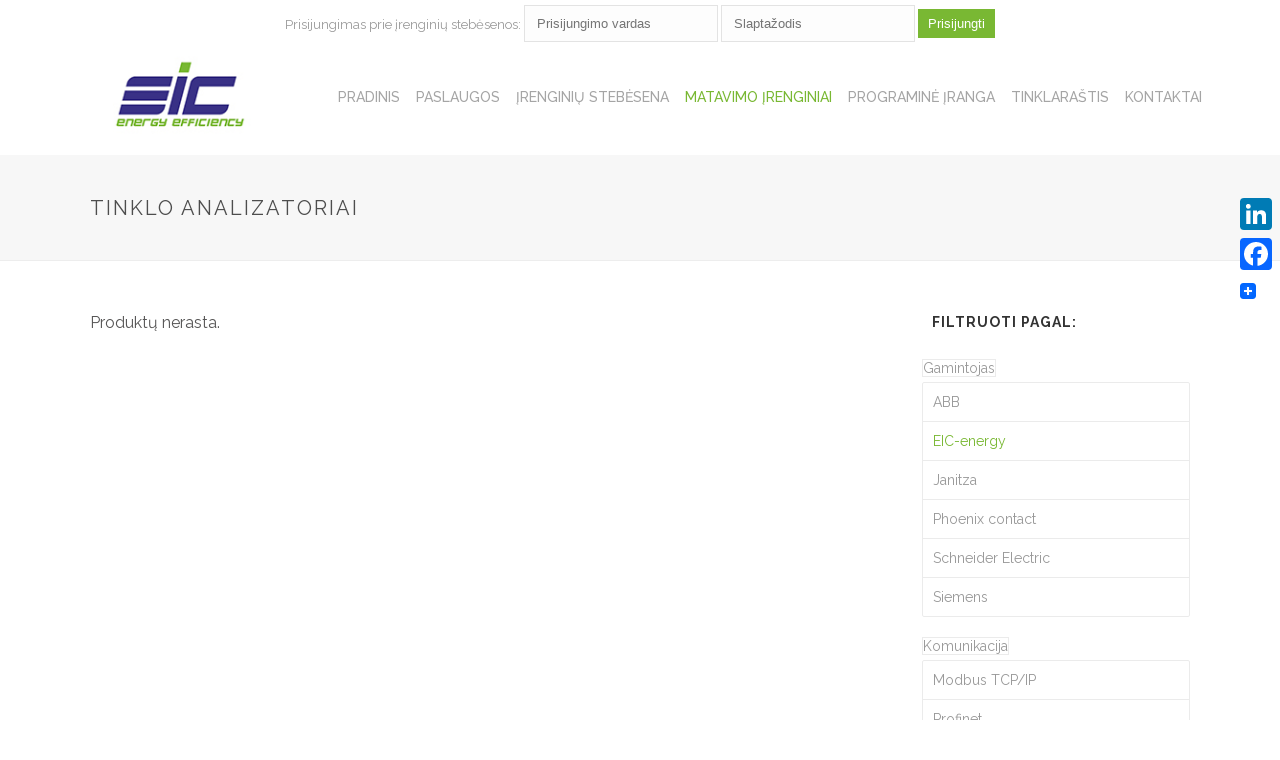

--- FILE ---
content_type: text/html; charset=UTF-8
request_url: https://eic-energy.com/kategorija/pirminiai-matavimo-irenginiai/tinklo-analizatoriai/?filter_gamintojas=eic-energy&query_type_gamintojas=or&filter_matavimo-tikslumas=aktyvioji-energija-0-2s-klase-pagal-iec62053-22,aktyvioji-energija-0-5s-klase-pagal-iec-62053-22&query_type_matavimo-tikslumas=or
body_size: 14706
content:
<!DOCTYPE html>
<html lang="lt-LT" >
<head>
		<script type="text/javascript">
	window.dataLayer = window.dataLayer || [];

	function gtag() {
		dataLayer.push(arguments);
	}

	gtag("consent", "default", {
		ad_personalization: "denied",
		ad_storage: "denied",
		ad_user_data: "denied",
		analytics_storage: "denied",
		functionality_storage: "denied",
		personalization_storage: "denied",
		security_storage: "granted",
		wait_for_update: 500,
	});
	gtag("set", "ads_data_redaction", true);
	</script>
<script type="text/javascript"
		id="Cookiebot"
		src="https://consent.cookiebot.com/uc.js"
		data-implementation="wp"
		data-cbid="068f64bc-58b7-48f3-864f-0c1e31058981"
							async	></script>
<meta charset="UTF-8" /><meta name="viewport" content="width=device-width, initial-scale=1.0, minimum-scale=1.0, maximum-scale=1.0, user-scalable=0" /><meta http-equiv="X-UA-Compatible" content="IE=edge,chrome=1" /><meta name="format-detection" content="telephone=no"><title>Tinklo analizatoriai Archives - EIC Energy Efficiency</title>
<script type="text/javascript">var ajaxurl = "https://eic-energy.com/wp-admin/admin-ajax.php";</script>
		<style id="critical-path-css" type="text/css">
			body,html{width:100%;height:100%;margin:0;padding:0}.page-preloader{top:0;left:0;z-index:999;position:fixed;height:100%;width:100%;text-align:center}.preloader-preview-area{-webkit-animation-delay:-.2s;animation-delay:-.2s;top:50%;-webkit-transform:translateY(100%);-ms-transform:translateY(100%);transform:translateY(100%);margin-top:10px;max-height:calc(50% - 20px);opacity:1;width:100%;text-align:center;position:absolute}.preloader-logo{max-width:90%;top:50%;-webkit-transform:translateY(-100%);-ms-transform:translateY(-100%);transform:translateY(-100%);margin:-10px auto 0 auto;max-height:calc(50% - 20px);opacity:1;position:relative}.ball-pulse>div{width:15px;height:15px;border-radius:100%;margin:2px;-webkit-animation-fill-mode:both;animation-fill-mode:both;display:inline-block;-webkit-animation:ball-pulse .75s infinite cubic-bezier(.2,.68,.18,1.08);animation:ball-pulse .75s infinite cubic-bezier(.2,.68,.18,1.08)}.ball-pulse>div:nth-child(1){-webkit-animation-delay:-.36s;animation-delay:-.36s}.ball-pulse>div:nth-child(2){-webkit-animation-delay:-.24s;animation-delay:-.24s}.ball-pulse>div:nth-child(3){-webkit-animation-delay:-.12s;animation-delay:-.12s}@-webkit-keyframes ball-pulse{0%{-webkit-transform:scale(1);transform:scale(1);opacity:1}45%{-webkit-transform:scale(.1);transform:scale(.1);opacity:.7}80%{-webkit-transform:scale(1);transform:scale(1);opacity:1}}@keyframes ball-pulse{0%{-webkit-transform:scale(1);transform:scale(1);opacity:1}45%{-webkit-transform:scale(.1);transform:scale(.1);opacity:.7}80%{-webkit-transform:scale(1);transform:scale(1);opacity:1}}.ball-clip-rotate-pulse{position:relative;-webkit-transform:translateY(-15px) translateX(-10px);-ms-transform:translateY(-15px) translateX(-10px);transform:translateY(-15px) translateX(-10px);display:inline-block}.ball-clip-rotate-pulse>div{-webkit-animation-fill-mode:both;animation-fill-mode:both;position:absolute;top:0;left:0;border-radius:100%}.ball-clip-rotate-pulse>div:first-child{height:36px;width:36px;top:7px;left:-7px;-webkit-animation:ball-clip-rotate-pulse-scale 1s 0s cubic-bezier(.09,.57,.49,.9) infinite;animation:ball-clip-rotate-pulse-scale 1s 0s cubic-bezier(.09,.57,.49,.9) infinite}.ball-clip-rotate-pulse>div:last-child{position:absolute;width:50px;height:50px;left:-16px;top:-2px;background:0 0;border:2px solid;-webkit-animation:ball-clip-rotate-pulse-rotate 1s 0s cubic-bezier(.09,.57,.49,.9) infinite;animation:ball-clip-rotate-pulse-rotate 1s 0s cubic-bezier(.09,.57,.49,.9) infinite;-webkit-animation-duration:1s;animation-duration:1s}@-webkit-keyframes ball-clip-rotate-pulse-rotate{0%{-webkit-transform:rotate(0) scale(1);transform:rotate(0) scale(1)}50%{-webkit-transform:rotate(180deg) scale(.6);transform:rotate(180deg) scale(.6)}100%{-webkit-transform:rotate(360deg) scale(1);transform:rotate(360deg) scale(1)}}@keyframes ball-clip-rotate-pulse-rotate{0%{-webkit-transform:rotate(0) scale(1);transform:rotate(0) scale(1)}50%{-webkit-transform:rotate(180deg) scale(.6);transform:rotate(180deg) scale(.6)}100%{-webkit-transform:rotate(360deg) scale(1);transform:rotate(360deg) scale(1)}}@-webkit-keyframes ball-clip-rotate-pulse-scale{30%{-webkit-transform:scale(.3);transform:scale(.3)}100%{-webkit-transform:scale(1);transform:scale(1)}}@keyframes ball-clip-rotate-pulse-scale{30%{-webkit-transform:scale(.3);transform:scale(.3)}100%{-webkit-transform:scale(1);transform:scale(1)}}@-webkit-keyframes square-spin{25%{-webkit-transform:perspective(100px) rotateX(180deg) rotateY(0);transform:perspective(100px) rotateX(180deg) rotateY(0)}50%{-webkit-transform:perspective(100px) rotateX(180deg) rotateY(180deg);transform:perspective(100px) rotateX(180deg) rotateY(180deg)}75%{-webkit-transform:perspective(100px) rotateX(0) rotateY(180deg);transform:perspective(100px) rotateX(0) rotateY(180deg)}100%{-webkit-transform:perspective(100px) rotateX(0) rotateY(0);transform:perspective(100px) rotateX(0) rotateY(0)}}@keyframes square-spin{25%{-webkit-transform:perspective(100px) rotateX(180deg) rotateY(0);transform:perspective(100px) rotateX(180deg) rotateY(0)}50%{-webkit-transform:perspective(100px) rotateX(180deg) rotateY(180deg);transform:perspective(100px) rotateX(180deg) rotateY(180deg)}75%{-webkit-transform:perspective(100px) rotateX(0) rotateY(180deg);transform:perspective(100px) rotateX(0) rotateY(180deg)}100%{-webkit-transform:perspective(100px) rotateX(0) rotateY(0);transform:perspective(100px) rotateX(0) rotateY(0)}}.square-spin{display:inline-block}.square-spin>div{-webkit-animation-fill-mode:both;animation-fill-mode:both;width:50px;height:50px;-webkit-animation:square-spin 3s 0s cubic-bezier(.09,.57,.49,.9) infinite;animation:square-spin 3s 0s cubic-bezier(.09,.57,.49,.9) infinite}.cube-transition{position:relative;-webkit-transform:translate(-25px,-25px);-ms-transform:translate(-25px,-25px);transform:translate(-25px,-25px);display:inline-block}.cube-transition>div{-webkit-animation-fill-mode:both;animation-fill-mode:both;width:15px;height:15px;position:absolute;top:-5px;left:-5px;-webkit-animation:cube-transition 1.6s 0s infinite ease-in-out;animation:cube-transition 1.6s 0s infinite ease-in-out}.cube-transition>div:last-child{-webkit-animation-delay:-.8s;animation-delay:-.8s}@-webkit-keyframes cube-transition{25%{-webkit-transform:translateX(50px) scale(.5) rotate(-90deg);transform:translateX(50px) scale(.5) rotate(-90deg)}50%{-webkit-transform:translate(50px,50px) rotate(-180deg);transform:translate(50px,50px) rotate(-180deg)}75%{-webkit-transform:translateY(50px) scale(.5) rotate(-270deg);transform:translateY(50px) scale(.5) rotate(-270deg)}100%{-webkit-transform:rotate(-360deg);transform:rotate(-360deg)}}@keyframes cube-transition{25%{-webkit-transform:translateX(50px) scale(.5) rotate(-90deg);transform:translateX(50px) scale(.5) rotate(-90deg)}50%{-webkit-transform:translate(50px,50px) rotate(-180deg);transform:translate(50px,50px) rotate(-180deg)}75%{-webkit-transform:translateY(50px) scale(.5) rotate(-270deg);transform:translateY(50px) scale(.5) rotate(-270deg)}100%{-webkit-transform:rotate(-360deg);transform:rotate(-360deg)}}.ball-scale>div{border-radius:100%;margin:2px;-webkit-animation-fill-mode:both;animation-fill-mode:both;display:inline-block;height:60px;width:60px;-webkit-animation:ball-scale 1s 0s ease-in-out infinite;animation:ball-scale 1s 0s ease-in-out infinite}@-webkit-keyframes ball-scale{0%{-webkit-transform:scale(0);transform:scale(0)}100%{-webkit-transform:scale(1);transform:scale(1);opacity:0}}@keyframes ball-scale{0%{-webkit-transform:scale(0);transform:scale(0)}100%{-webkit-transform:scale(1);transform:scale(1);opacity:0}}.line-scale>div{-webkit-animation-fill-mode:both;animation-fill-mode:both;display:inline-block;width:5px;height:50px;border-radius:2px;margin:2px}.line-scale>div:nth-child(1){-webkit-animation:line-scale 1s -.5s infinite cubic-bezier(.2,.68,.18,1.08);animation:line-scale 1s -.5s infinite cubic-bezier(.2,.68,.18,1.08)}.line-scale>div:nth-child(2){-webkit-animation:line-scale 1s -.4s infinite cubic-bezier(.2,.68,.18,1.08);animation:line-scale 1s -.4s infinite cubic-bezier(.2,.68,.18,1.08)}.line-scale>div:nth-child(3){-webkit-animation:line-scale 1s -.3s infinite cubic-bezier(.2,.68,.18,1.08);animation:line-scale 1s -.3s infinite cubic-bezier(.2,.68,.18,1.08)}.line-scale>div:nth-child(4){-webkit-animation:line-scale 1s -.2s infinite cubic-bezier(.2,.68,.18,1.08);animation:line-scale 1s -.2s infinite cubic-bezier(.2,.68,.18,1.08)}.line-scale>div:nth-child(5){-webkit-animation:line-scale 1s -.1s infinite cubic-bezier(.2,.68,.18,1.08);animation:line-scale 1s -.1s infinite cubic-bezier(.2,.68,.18,1.08)}@-webkit-keyframes line-scale{0%{-webkit-transform:scaley(1);transform:scaley(1)}50%{-webkit-transform:scaley(.4);transform:scaley(.4)}100%{-webkit-transform:scaley(1);transform:scaley(1)}}@keyframes line-scale{0%{-webkit-transform:scaley(1);transform:scaley(1)}50%{-webkit-transform:scaley(.4);transform:scaley(.4)}100%{-webkit-transform:scaley(1);transform:scaley(1)}}.ball-scale-multiple{position:relative;-webkit-transform:translateY(30px);-ms-transform:translateY(30px);transform:translateY(30px);display:inline-block}.ball-scale-multiple>div{border-radius:100%;-webkit-animation-fill-mode:both;animation-fill-mode:both;margin:2px;position:absolute;left:-30px;top:0;opacity:0;margin:0;width:50px;height:50px;-webkit-animation:ball-scale-multiple 1s 0s linear infinite;animation:ball-scale-multiple 1s 0s linear infinite}.ball-scale-multiple>div:nth-child(2){-webkit-animation-delay:-.2s;animation-delay:-.2s}.ball-scale-multiple>div:nth-child(3){-webkit-animation-delay:-.2s;animation-delay:-.2s}@-webkit-keyframes ball-scale-multiple{0%{-webkit-transform:scale(0);transform:scale(0);opacity:0}5%{opacity:1}100%{-webkit-transform:scale(1);transform:scale(1);opacity:0}}@keyframes ball-scale-multiple{0%{-webkit-transform:scale(0);transform:scale(0);opacity:0}5%{opacity:1}100%{-webkit-transform:scale(1);transform:scale(1);opacity:0}}.ball-pulse-sync{display:inline-block}.ball-pulse-sync>div{width:15px;height:15px;border-radius:100%;margin:2px;-webkit-animation-fill-mode:both;animation-fill-mode:both;display:inline-block}.ball-pulse-sync>div:nth-child(1){-webkit-animation:ball-pulse-sync .6s -.21s infinite ease-in-out;animation:ball-pulse-sync .6s -.21s infinite ease-in-out}.ball-pulse-sync>div:nth-child(2){-webkit-animation:ball-pulse-sync .6s -.14s infinite ease-in-out;animation:ball-pulse-sync .6s -.14s infinite ease-in-out}.ball-pulse-sync>div:nth-child(3){-webkit-animation:ball-pulse-sync .6s -70ms infinite ease-in-out;animation:ball-pulse-sync .6s -70ms infinite ease-in-out}@-webkit-keyframes ball-pulse-sync{33%{-webkit-transform:translateY(10px);transform:translateY(10px)}66%{-webkit-transform:translateY(-10px);transform:translateY(-10px)}100%{-webkit-transform:translateY(0);transform:translateY(0)}}@keyframes ball-pulse-sync{33%{-webkit-transform:translateY(10px);transform:translateY(10px)}66%{-webkit-transform:translateY(-10px);transform:translateY(-10px)}100%{-webkit-transform:translateY(0);transform:translateY(0)}}.transparent-circle{display:inline-block;border-top:.5em solid rgba(255,255,255,.2);border-right:.5em solid rgba(255,255,255,.2);border-bottom:.5em solid rgba(255,255,255,.2);border-left:.5em solid #fff;-webkit-transform:translateZ(0);transform:translateZ(0);-webkit-animation:transparent-circle 1.1s infinite linear;animation:transparent-circle 1.1s infinite linear;width:50px;height:50px;border-radius:50%}.transparent-circle:after{border-radius:50%;width:10em;height:10em}@-webkit-keyframes transparent-circle{0%{-webkit-transform:rotate(0);transform:rotate(0)}100%{-webkit-transform:rotate(360deg);transform:rotate(360deg)}}@keyframes transparent-circle{0%{-webkit-transform:rotate(0);transform:rotate(0)}100%{-webkit-transform:rotate(360deg);transform:rotate(360deg)}}.ball-spin-fade-loader{position:relative;top:-10px;left:-10px;display:inline-block}.ball-spin-fade-loader>div{width:15px;height:15px;border-radius:100%;margin:2px;-webkit-animation-fill-mode:both;animation-fill-mode:both;position:absolute;-webkit-animation:ball-spin-fade-loader 1s infinite linear;animation:ball-spin-fade-loader 1s infinite linear}.ball-spin-fade-loader>div:nth-child(1){top:25px;left:0;animation-delay:-.84s;-webkit-animation-delay:-.84s}.ball-spin-fade-loader>div:nth-child(2){top:17.05px;left:17.05px;animation-delay:-.72s;-webkit-animation-delay:-.72s}.ball-spin-fade-loader>div:nth-child(3){top:0;left:25px;animation-delay:-.6s;-webkit-animation-delay:-.6s}.ball-spin-fade-loader>div:nth-child(4){top:-17.05px;left:17.05px;animation-delay:-.48s;-webkit-animation-delay:-.48s}.ball-spin-fade-loader>div:nth-child(5){top:-25px;left:0;animation-delay:-.36s;-webkit-animation-delay:-.36s}.ball-spin-fade-loader>div:nth-child(6){top:-17.05px;left:-17.05px;animation-delay:-.24s;-webkit-animation-delay:-.24s}.ball-spin-fade-loader>div:nth-child(7){top:0;left:-25px;animation-delay:-.12s;-webkit-animation-delay:-.12s}.ball-spin-fade-loader>div:nth-child(8){top:17.05px;left:-17.05px;animation-delay:0s;-webkit-animation-delay:0s}@-webkit-keyframes ball-spin-fade-loader{50%{opacity:.3;-webkit-transform:scale(.4);transform:scale(.4)}100%{opacity:1;-webkit-transform:scale(1);transform:scale(1)}}@keyframes ball-spin-fade-loader{50%{opacity:.3;-webkit-transform:scale(.4);transform:scale(.4)}100%{opacity:1;-webkit-transform:scale(1);transform:scale(1)}}		</style>

		
<!-- This site is optimized with the Yoast SEO plugin v13.0 - https://yoast.com/wordpress/plugins/seo/ -->
<meta name="robots" content="max-snippet:-1, max-image-preview:large, max-video-preview:-1"/>
<link rel="canonical" href="https://eic-energy.com/kategorija/pirminiai-matavimo-irenginiai/tinklo-analizatoriai/" />
<meta property="og:locale" content="lt_LT" />
<meta property="og:type" content="object" />
<meta property="og:title" content="Tinklo analizatoriai Archives - EIC Energy Efficiency" />
<meta property="og:url" content="https://eic-energy.com/kategorija/pirminiai-matavimo-irenginiai/tinklo-analizatoriai/" />
<meta property="og:site_name" content="EIC Energy Efficiency" />
<meta property="og:image" content="https://eic-energy.com/wp-content/uploads/2016/08/eic-energy-efficiency.jpg" />
<meta property="og:image:secure_url" content="https://eic-energy.com/wp-content/uploads/2016/08/eic-energy-efficiency.jpg" />
<meta property="og:image:width" content="1600" />
<meta property="og:image:height" content="800" />
<meta name="twitter:card" content="summary_large_image" />
<meta name="twitter:title" content="Tinklo analizatoriai Archives - EIC Energy Efficiency" />
<meta name="twitter:image" content="http://eic-energy.com/wp-content/uploads/2016/08/eic-energy-efficiency.jpg" />
<script type='application/ld+json' class='yoast-schema-graph yoast-schema-graph--main'>{"@context":"https://schema.org","@graph":[{"@type":"WebSite","@id":"https://eic-energy.com/#website","url":"https://eic-energy.com/","name":"EIC Energy Efficiency","description":"\u0160varus ir efektyvus energijos vartojimo b\u016bdas.","potentialAction":{"@type":"SearchAction","target":"https://eic-energy.com/?s={search_term_string}","query-input":"required name=search_term_string"}},{"@type":"CollectionPage","@id":"https://eic-energy.com/kategorija/pirminiai-matavimo-irenginiai/tinklo-analizatoriai/#webpage","url":"https://eic-energy.com/kategorija/pirminiai-matavimo-irenginiai/tinklo-analizatoriai/","inLanguage":"lt-LT","name":"Tinklo analizatoriai Archives - EIC Energy Efficiency","isPartOf":{"@id":"https://eic-energy.com/#website"},"breadcrumb":{"@id":"https://eic-energy.com/kategorija/pirminiai-matavimo-irenginiai/tinklo-analizatoriai/#breadcrumb"}},{"@type":"BreadcrumbList","@id":"https://eic-energy.com/kategorija/pirminiai-matavimo-irenginiai/tinklo-analizatoriai/#breadcrumb","itemListElement":[{"@type":"ListItem","position":1,"item":{"@type":"WebPage","@id":"https://eic-energy.com/","url":"https://eic-energy.com/","name":"Home"}},{"@type":"ListItem","position":2,"item":{"@type":"WebPage","@id":"https://eic-energy.com/kategorija/pirminiai-matavimo-irenginiai/","url":"https://eic-energy.com/kategorija/pirminiai-matavimo-irenginiai/","name":"Pirminiai matavimo \u012frenginiai"}},{"@type":"ListItem","position":3,"item":{"@type":"WebPage","@id":"https://eic-energy.com/kategorija/pirminiai-matavimo-irenginiai/tinklo-analizatoriai/","url":"https://eic-energy.com/kategorija/pirminiai-matavimo-irenginiai/tinklo-analizatoriai/","name":"Tinklo analizatoriai"}}]}]}</script>
<!-- / Yoast SEO plugin. -->

<link rel='dns-prefetch' href='//s.w.org' />
<link rel="alternate" type="application/rss+xml" title="EIC Energy Efficiency &raquo; Įrašų RSS srautas" href="https://eic-energy.com/feed/" />
<link rel="alternate" type="application/rss+xml" title="EIC Energy Efficiency &raquo; Komentarų RSS srautas" href="https://eic-energy.com/comments/feed/" />

<link rel="shortcut icon" href="https://eic-energy.com//wp-content/uploads/2016/08/eic-energy-favicon.png"  />
<link rel="alternate" type="application/rss+xml" title="EIC Energy Efficiency &raquo; Tinklo analizatoriai Kategorija srautas" href="https://eic-energy.com/kategorija/pirminiai-matavimo-irenginiai/tinklo-analizatoriai/feed/" />
<script type="text/javascript">window.abb = {};php = {};window.PHP = {};PHP.ajax = "https://eic-energy.com/wp-admin/admin-ajax.php";PHP.wp_p_id = "";var mk_header_parallax, mk_banner_parallax, mk_page_parallax, mk_footer_parallax, mk_body_parallax;var mk_images_dir = "https://eic-energy.com/wp-content/themes/jupiter/assets/images",mk_theme_js_path = "https://eic-energy.com/wp-content/themes/jupiter/assets/js",mk_theme_dir = "https://eic-energy.com/wp-content/themes/jupiter",mk_captcha_placeholder = "Enter Captcha",mk_captcha_invalid_txt = "Invalid. Try again.",mk_captcha_correct_txt = "Captcha correct.",mk_responsive_nav_width = 1140,mk_vertical_header_back = "Back",mk_vertical_header_anim = "1",mk_check_rtl = true,mk_grid_width = 1140,mk_ajax_search_option = "disable",mk_preloader_bg_color = "#4eb7a7",mk_accent_color = "#79b833",mk_go_to_top =  "true",mk_smooth_scroll =  "false",mk_preloader_bar_color = "#79b833",mk_preloader_logo = "";mk_typekit_id   = "",mk_google_fonts = ["Raleway:100italic,200italic,300italic,400italic,500italic,600italic,700italic,800italic,900italic,100,200,300,400,500,600,700,800,900","Raleway:100italic,200italic,300italic,400italic,500italic,600italic,700italic,800italic,900italic,100,200,300,400,500,600,700,800,900"],mk_global_lazyload = true;</script><link rel='stylesheet' id='wc-block-style-css'  href='https://eic-energy.com/wp-content/plugins/woocommerce/packages/woocommerce-blocks/build/style.css' type='text/css' media='all' />
<link rel='stylesheet' id='woocommerce-layout-css'  href='https://eic-energy.com/wp-content/plugins/woocommerce/assets/css/woocommerce-layout.css' type='text/css' media='all' />
<style id='woocommerce-layout-inline-css' type='text/css'>

	.infinite-scroll .woocommerce-pagination {
		display: none;
	}
</style>
<link rel='stylesheet' id='woocommerce-smallscreen-css'  href='https://eic-energy.com/wp-content/plugins/woocommerce/assets/css/woocommerce-smallscreen.css' type='text/css' media='only screen and (max-width: 768px)' />
<link rel='stylesheet' id='woocommerce-general-css'  href='https://eic-energy.com/wp-content/plugins/woocommerce/assets/css/woocommerce.css' type='text/css' media='all' />
<style id='woocommerce-inline-inline-css' type='text/css'>
.woocommerce form .form-row .required { visibility: visible; }
</style>
<link rel='stylesheet' id='yith-wcan-frontend-css'  href='https://eic-energy.com/wp-content/plugins/yith_woocommerce_ajax_product_filter/assets/css/frontend.css' type='text/css' media='all' />
<link rel='stylesheet' id='theme-styles-css'  href='https://eic-energy.com/wp-content/themes/jupiter/assets/stylesheet/min/full-styles.6.4.1.css' type='text/css' media='all' />
<style id='theme-styles-inline-css' type='text/css'>
body { background-color:#fff; } .hb-custom-header #mk-page-introduce, .mk-header { background-color:#f7f7f7;background-size:cover;-webkit-background-size:cover;-moz-background-size:cover; } .hb-custom-header > div, .mk-header-bg { background-color:#fff; } .mk-classic-nav-bg { background-color:#ffffff; } .master-holder-bg { background-color:#fff; } #mk-footer { background-color:#333333; } #mk-boxed-layout { -webkit-box-shadow:0 0 0px rgba(0, 0, 0, 0); -moz-box-shadow:0 0 0px rgba(0, 0, 0, 0); box-shadow:0 0 0px rgba(0, 0, 0, 0); } .mk-news-tab .mk-tabs-tabs .is-active a, .mk-fancy-title.pattern-style span, .mk-fancy-title.pattern-style.color-gradient span:after, .page-bg-color { background-color:#fff; } .page-title { font-size:20px; color:#4d4d4d; text-transform:uppercase; font-weight:400; letter-spacing:2px; } .page-subtitle { font-size:14px; line-height:100%; color:#a3a3a3; font-size:14px; text-transform:none; } .mk-header { border-bottom:1px solid #ededed; } .mk-header.sticky-style-fixed.a-sticky .mk-header-holder{ border-bottom:1px solid #eeeeee; } .header-style-1 .mk-header-padding-wrapper, .header-style-2 .mk-header-padding-wrapper, .header-style-3 .mk-header-padding-wrapper { padding-top:156px; } .mk-process-steps[max-width~="950px"] ul::before { display:none !important; } .mk-process-steps[max-width~="950px"] li { margin-bottom:30px !important; width:100% !important; text-align:center; } .mk-event-countdown-ul[max-width~="750px"] li { width:90%; display:block; margin:0 auto 15px; } .compose-mode .vc_element-name .vc_btn-content { height:auto !important; } body { font-family:MS Sans Serif, Geneva, sans-serif } body, .mk-button { font-family:Raleway } h1, h2, h3, h4, h5, h6, #mk-page-introduce, .main-navigation-ul, .mk-vm-menuwrapper, .mk-pricing-table .mk-offer-title, .mk-pricing-table .mk-pricing-plan, .mk-pricing-table .mk-pricing-price { font-family:Raleway } @font-face { font-family:'star'; src:url('https://eic-energy.com/wp-content/themes/jupiter/assets/stylesheet/fonts/star/font.eot'); src:url('https://eic-energy.com/wp-content/themes/jupiter/assets/stylesheet/fonts/star/font.eot?#iefix') format('embedded-opentype'), url('https://eic-energy.com/wp-content/themes/jupiter/assets/stylesheet/fonts/star/font.woff') format('woff'), url('https://eic-energy.com/wp-content/themes/jupiter/assets/stylesheet/fonts/star/font.ttf') format('truetype'), url('https://eic-energy.com/wp-content/themes/jupiter/assets/stylesheet/fonts/star/font.svg#star') format('svg'); font-weight:normal; font-style:normal; } @font-face { font-family:'WooCommerce'; src:url('https://eic-energy.com/wp-content/themes/jupiter/assets/stylesheet/fonts/woocommerce/font.eot'); src:url('https://eic-energy.com/wp-content/themes/jupiter/assets/stylesheet/fonts/woocommerce/font.eot?#iefix') format('embedded-opentype'), url('https://eic-energy.com/wp-content/themes/jupiter/assets/stylesheet/fonts/woocommerce/font.woff') format('woff'), url('https://eic-energy.com/wp-content/themes/jupiter/assets/stylesheet/fonts/woocommerce/font.ttf') format('truetype'), url('https://eic-energy.com/wp-content/themes/jupiter/assets/stylesheet/fonts/woocommerce/font.svg#WooCommerce') format('svg'); font-weight:normal; font-style:normal; } .mk-font-icons .font-icon.mk-size-xx-large.circle-enabled{width:198px!important; height:198px!important; font-size:68px!important; line-height:198px!important;} .darkenboxiconbox .mk-font-icons .font-icon.mk-size-xx-large{font-size:90px!important;} .custommilestone{margin-top:-50px;} .ceomessage{ font-size:22px!important; line-height:39px!important; background:none!important; font-style:italic;} .mk-button-container{margin-bottom:29px!important;} .mk-button--dimension-outline { border-color:#79b833; color:#494949!important; } .mrightButton.mk-button-container{margin-right:14px!important;} input[type="submit"] { background-color:#79b833; border:none; color:white; padding:7px 10px; text-align:center; margin-bottom:5px; } .mk-header-tagline{ margin:0 auto; text-align:center; display:block; } .color-white p{ color:#fff; } a.read-more { font-weight:600; color:#79b833 !important; } #text-block-30 ul { color:white; } .main-navigation-ul > li.menu-item > a.menu-item-link { padding-right:8px !important; padding-left:8px !important; } blockquote { padding:15px 15px 15px 30px; } .mk-blog-meta > h3 { font-size:22px !important; } .mk-blog-thumbnail-item.content-align-right .item-wrapper { padding:30px 10px 30px !important; } .mk-blog-thumbnail-item { background-color:#f8f8f8!important; } .mk-teader-button .mk-button-container { margin:0!important; } .mk-blog-thumbnail-item .item-wrapper h3 { margin:0!important; } #respond { margin-top:0; } .mk-single-content { margin:10px 0 10px; } .single-post #mk-page-introduce { display:none; } #theme-page select { font-family:Raleway, MS Sans Serif, Geneva, sans-serif !important; } .mk-product.style-default .meta { padding:5px 0 15px; border-top:0; border-bottom:1px solid #e3e3e3; margin:0; font-size:12px; line-height:16px; } .mk-woo-tabs { margin:0; } li.description_tab { margin-left:0; } .mk-woo-tabs .mk-tabs-tabs li a { padding:0 0 0 10px; } .product img.doc { border:1px solid #e1e1e1!important; } .woocommerce div.product p.cart { margin:0 auto!important; display:inline-block; } .mk-product.style-default .description { margin-bottom:0; } .single_add_to_cart_button { padding:15px!important; } .woocommerce .product-category h4, .woocommerce-page .product-category h4 { height:50px; } .shop-category .sidebar-wrapper { padding:0 0 10px 10px; } .mk-product-loop.compact-layout .products .product-title, .related.compact-layout .products .product-title, .upsells.compact-layout .products .product-title { padding:10px 5px 0px 5px!important; text-align:center; } .woocommerce .widget_layered_nav ul li.chosen a, .woocommerce-page .widget_layered_nav ul li.chosen a { color:#79b833 !important; border:none; background:none; } .tax-product_cat .page-title, .page-title { margin:25px 20px 25px; } .tax-product_cat #mk-breadcrumbs, div#mk-breadcrumbs { display:none; } .mk-product-loop.compact-layout .products .item .mk-product-holder { min-height:280px; } .mk-product-loop.compact-layout .yit-wcan-container .products article.item { min-height:280px !important; } form.woocommerce-ordering { display:none; } .woocommerce ul.products li.product-category a { border:1px solid #e3e3e3; } .woocommerce ul.products li.product-category .woocommerce-loop-category__title { font-size:14px!important; } .mk-customizer ul.products li.product .woocommerce-loop-product__title { min-height:45px; padding:0 3px 6px 3px; line-height:1.2em; } .woocommerce ul.products li.product-category .woocommerce-loop-category__title mark.count{ background-color:initial; color:#79b833; } .woocommerce-tabs ul.tabs.wc-tabs { display:none; } .theme-page-wrapper .shop-category #mk-sidebar.mk-builtin { width:100%!important; } .mk-shop-item-detail { min-height:50px; } #mk-sidebar .widgettitle { padding-left:10px; padding-bottom:5px!important; } .sidebar-wrapper .widget { margin:0 0 15px 0; } .widget.widget_attributesfilterforporductpage { margin-bottom:1px; margin-top:0px; } ul.att-list { border:1px solid #ebebeb; list-style:none; margin-left:0; } li.att-item { border-bottom:1px solid #ebebeb; margin:0; } li.att-item:last-child{ border-bottom:none!important; } .att-item a { padding:5px 10px; display:inline-block; } .widget.woocommerce.widget_layered_nav ul { list-style:none; border:1px solid #ebebeb; border-radius:2px; } .widget_layered_nav ul li { margin:0; border-bottom:1px solid #ebebeb; padding:5px 10px !important; } .widget_layered_nav ul li:last-child { border-bottom:none!important; } .woocommerce .widget_layered_nav_filters ul li a::before { color:#79b833; } #theme-page select, .woocommerce select { border-radius:2px !important; width:100%; min-width:0px; padding:12px 10px 12px 10px; font-size:14px; font-family:"Open sans"; font-weight:normal; color:#999999; } #mk-sidebar .widget:nth-child(n+3) { margin-bottom:1px; } .yit-wcan-select-open { margin-bottom:0; margin-top:0; border:1px solid #ebebeb; } img.alignleft { margin-right:1em; margin-bottom:1em; } .vc_tta-panels > .vc_active { border:1px solid #e5e5e5; } .vc_tta.vc_tta-o-no-fill.vc_tta-tabs-position-top .vc_tta-panel-body{ padding-left:10px !important; padding-right:10px !important; } .master-holder .widget_nav_menu .menu-item.current_page_item { background-color:#f3f3f3; } .menu .menu-item.current_page_item a { background-color:transparent !important; } .sidebar_email{ margin:0 auto; width:90%; } #nav_menu-3{ padding:0; } @media screen and (min-width:900px) and (max-width:1300px){ .sidebar_email{ width:100%; text-align:center; } .project-title{ margin:0; } .project-title h4{ font-size:18px !important; margin:0; } .project_sep{ margin:0 auto !important; padding:10px 0px; } .project_excerpt p{ font-size:14px !important; margin:0; line-height:1; } } @media screen and (min-width:768px) and (max-width:900px){ .sidebar_email{ width:100%; text-align:center; font-size:12px; } .project-title{ margin:0; } .project-title h4{ font-size:14px !important; } .project_sep{ display:none; } .project_excerpt p{ font-size:10px !important; margin:0; line-height:1; } } @media (max-width:768px){ .hide_sm{ display:none; } .sidebar_email{ width:auto; text-align:center; } .sm_login .sm_row label { width:150px; display:inline-block; } .sm_login .sm_row:last-child{ margin-bottom:50px; } .sm_login .sm_row input[type="submit"]{ width:50%; } } @media (max-width:1024px){ li.vc_tta-tab a { padding:5px 10px !important; } } @media (min-width:768px){ .min_height_contacts { min-height:60px; } .min_height_title{ min-height:45px; } .min_height_text{ min-height:145px; } }
</style>
<link rel='stylesheet' id='mkhb-render-css'  href='https://eic-energy.com/wp-content/themes/jupiter/header-builder/includes/assets/css/mkhb-render.css' type='text/css' media='all' />
<link rel='stylesheet' id='mkhb-row-css'  href='https://eic-energy.com/wp-content/themes/jupiter/header-builder/includes/assets/css/mkhb-row.css' type='text/css' media='all' />
<link rel='stylesheet' id='mkhb-column-css'  href='https://eic-energy.com/wp-content/themes/jupiter/header-builder/includes/assets/css/mkhb-column.css' type='text/css' media='all' />
<link rel='stylesheet' id='mk-woocommerce-common-css'  href='https://eic-energy.com/wp-content/themes/jupiter/assets/stylesheet/plugins/min/woocommerce-common.6.4.1.css' type='text/css' media='all' />
<link rel='stylesheet' id='mk-cz-woocommerce-css'  href='https://eic-energy.com/wp-content/themes/jupiter/framework/admin/customizer/woocommerce/assets/css/woocommerce.6.4.1.css' type='text/css' media='all' />
<!--[if lt IE 9]>
<link rel='stylesheet' id='vc_lte_ie9-css'  href='https://eic-energy.com/wp-content/plugins/js_composer_theme/assets/css/vc_lte_ie9.min.css' type='text/css' media='screen' />
<![endif]-->
<link rel='stylesheet' id='theme-options-css'  href='https://eic-energy.com/wp-content/uploads/mk_assets/theme-options-production-1740058840.css' type='text/css' media='all' />
<link rel='stylesheet' id='jupiter-donut-shortcodes-css'  href='https://eic-energy.com/wp-content/plugins/jupiter-donut/assets/css/shortcodes-styles.min.css' type='text/css' media='all' />
<link rel='stylesheet' id='addtoany-css'  href='https://eic-energy.com/wp-content/plugins/add-to-any/addtoany.min.css' type='text/css' media='all' />
<style id='addtoany-inline-css' type='text/css'>
@media screen and (max-width:768px){
.a2a_floating_style.a2a_vertical_style{display:none;}
}
span.a2a_svg.a2a_s__default.a2a_s_a2a {
    background-color: rgba(121, 184, 51, 0.7) !important;
}
.a2a_floating_style {
border-radius:0!important;
border-bottom-left-radius: 6px!important;
border-top-left-radius: 6px!important;
}
</style>
<link rel='stylesheet' id='mk-style-css'  href='https://eic-energy.com/wp-content/themes/jupiter-child/style.css' type='text/css' media='all' />
<script type='text/javascript' src='https://eic-energy.com/wp-content/themes/jupiter/assets/js/plugins/wp-enqueue/webfontloader.js'></script>
<script type='text/javascript'>
WebFontConfig = {
	timeout: 2000
}

if ( mk_typekit_id.length > 0 ) {
	WebFontConfig.typekit = {
		id: mk_typekit_id
	}
}

if ( mk_google_fonts.length > 0 ) {
	WebFontConfig.google = {
		families:  mk_google_fonts
	}
}

if ( (mk_google_fonts.length > 0 || mk_typekit_id.length > 0) && navigator.userAgent.indexOf("Speed Insights") == -1) {
	WebFont.load( WebFontConfig );
}
		
</script>
<script type='text/javascript' src='https://eic-energy.com/wp-includes/js/jquery/jquery.js'></script>
<script type='text/javascript' src='https://eic-energy.com/wp-includes/js/jquery/jquery-migrate.min.js'></script>
<script type='text/javascript' src='https://eic-energy.com/wp-content/plugins/add-to-any/addtoany.min.js'></script>
<script type='text/javascript' src='https://eic-energy.com/wp-content/plugins/woocommerce/assets/js/jquery-blockui/jquery.blockUI.min.js'></script>
<script type='text/javascript'>
/* <![CDATA[ */
var wc_add_to_cart_params = {"ajax_url":"\/wp-admin\/admin-ajax.php","wc_ajax_url":"\/?wc-ajax=%%endpoint%%","i18n_view_cart":"Per\u017ei\u016br\u0117ti krep\u0161el\u012f","cart_url":"https:\/\/eic-energy.com","is_cart":"","cart_redirect_after_add":"no"};
/* ]]> */
</script>
<script type='text/javascript' src='https://eic-energy.com/wp-content/plugins/woocommerce/assets/js/frontend/add-to-cart.min.js'></script>
<script type='text/javascript' src='https://eic-energy.com/wp-content/plugins/js_composer_theme/assets/js/vendors/woocommerce-add-to-cart.js'></script>
<link rel='https://api.w.org/' href='https://eic-energy.com/wp-json/' />
<link rel="EditURI" type="application/rsd+xml" title="RSD" href="https://eic-energy.com/xmlrpc.php?rsd" />
<link rel="wlwmanifest" type="application/wlwmanifest+xml" href="https://eic-energy.com/wp-includes/wlwmanifest.xml" /> 
<meta name="generator" content="WordPress 5.3.20" />
<meta name="generator" content="WooCommerce 3.9.5" />

<script data-cfasync="false">
window.a2a_config=window.a2a_config||{};a2a_config.callbacks=[];a2a_config.overlays=[];a2a_config.templates={};a2a_localize = {
	Share: "Dalintis",
	Save: "Įrašyti",
	Subscribe: "Prenumeruoti",
	Email: "Email",
	Bookmark: "Žymė",
	ShowAll: "Rodyti visus",
	ShowLess: "Rodyti mažiau",
	FindServices: "Rasti paslaugą(-as)",
	FindAnyServiceToAddTo: "Kaipmat surasti bet kurią paslaugą pridėjimui į",
	PoweredBy: "Varomas",
	ShareViaEmail: "Share via email",
	SubscribeViaEmail: "Subscribe via email",
	BookmarkInYourBrowser: "Žymės Jūsų naršyklėje",
	BookmarkInstructions: "Press Ctrl+D or \u2318+D to bookmark this page",
	AddToYourFavorites: "Pridėti prie mėgstamų",
	SendFromWebOrProgram: "Send from any email address or email program",
	EmailProgram: "Email program",
	More: "More&#8230;",
	ThanksForSharing: "Thanks for sharing!",
	ThanksForFollowing: "Thanks for following!"
};

a2a_config.onclick=1;
(function(d,s,a,b){a=d.createElement(s);b=d.getElementsByTagName(s)[0];a.async=1;a.src="https://static.addtoany.com/menu/page.js";b.parentNode.insertBefore(a,b);})(document,"script");
</script>

		<script async src="https://www.googletagmanager.com/gtag/js?id=UA-97832469-1"></script>
		<script>
			window.dataLayer = window.dataLayer || [];
			function gtag(){dataLayer.push(arguments);}
			gtag('js', new Date());
			gtag('config', 'UA-97832469-1');
		</script>

	<meta itemprop="author" content="" /><meta itemprop="datePublished" content="" /><meta itemprop="dateModified" content="" /><meta itemprop="publisher" content="EIC Energy Efficiency" /><meta name="referrer" content="always"/><script id="Cookiebot" src="https://consent.cookiebot.com/uc.js" data-cbid="068f64bc-58b7-48f3-864f-0c1e31058981" data-blockingmode="auto" type="text/javascript"></script>
<script> var isTest = false; </script>	<noscript><style>.woocommerce-product-gallery{ opacity: 1 !important; }</style></noscript>
	<meta name="generator" content="Powered by WPBakery Page Builder - drag and drop page builder for WordPress."/>
<link rel="icon" href="https://eic-energy.com/wp-content/uploads/2016/08/eic-energy-favicon-32x32.png" sizes="32x32" />
<link rel="icon" href="https://eic-energy.com/wp-content/uploads/2016/08/eic-energy-favicon-192x192.png" sizes="192x192" />
<link rel="apple-touch-icon-precomposed" href="https://eic-energy.com/wp-content/uploads/2016/08/eic-energy-favicon-180x180.png" />
<meta name="msapplication-TileImage" content="https://eic-energy.com/wp-content/uploads/2016/08/eic-energy-favicon-270x270.png" />
		<style type="text/css" id="wp-custom-css">
			.sticky-style-fixed.header-style-1.a-sticky .mk-header-holder {
	top: 0px !important;
}
.mk-header.sticky-style-fixed .header-logo.logo-has-sticky img {
    transition: none;
}		</style>
		<meta name="generator" content="Jupiter Child Theme " /><noscript><style> .wpb_animate_when_almost_visible { opacity: 1; }</style></noscript>	</head>

<body class="archive tax-product_cat term-tinklo-analizatoriai term-16 theme-jupiter woocommerce woocommerce-page woocommerce-no-js yith-wcan-pro mk-customizer columns-4 mk-sh-pl-hover-style-none wpb-js-composer js-comp-ver-6.0.5 vc_responsive" itemscope="itemscope" itemtype="https://schema.org/WebPage"  data-adminbar="">

	
	
	<!-- Target for scroll anchors to achieve native browser bahaviour + possible enhancements like smooth scrolling -->
	<div id="top-of-page"></div>

		<div id="mk-boxed-layout">

			<div id="mk-theme-container" >

				 
    <header data-height='120'
                data-sticky-height='120'
                data-responsive-height='100'
                data-transparent-skin=''
                data-header-style='1'
                data-sticky-style='fixed'
                data-sticky-offset='header' id="mk-header-1" class="mk-header header-style-1 header-align-left  toolbar-true menu-hover-2 sticky-style-fixed mk-background-stretch boxed-header " role="banner" itemscope="itemscope" itemtype="https://schema.org/WPHeader" >
                    <div class="mk-header-holder">
                
<div class="mk-header-toolbar">

			<div class="mk-grid header-grid">
	
		<div class="mk-header-toolbar-holder">

		<span class="mk-header-tagline">Prisijungimas prie įrenginių stebėsenos: <form target="_blank" id="user-login-form" style="text-align:center; display:inline-block; margin-top:5px;" method="post" action="https://eic-energy.cloudindustries.eu/FrontEnd/default/login"> <div class="element-email" style="width:auto; display:inline-block;"><input type="text" value="" placeholder="Prisijungimo vardas" name="LoginForm[username]"></div> <div class="element-password" style="width:auto; display:inline-block;"><input type="password" value="" placeholder="Slaptažodis" name="LoginForm[password]"></div> <div class="element-submit" style="width:auto; display:inline-block;"><input type="submit" value="Prisijungti"></div></form></span>
		</div>

			</div>
	
</div>
                <div class="mk-header-inner add-header-height">

                    <div class="mk-header-bg "></div>

                                            <div class="mk-toolbar-resposnive-icon"><svg  class="mk-svg-icon" data-name="mk-icon-chevron-down" data-cacheid="icon-697905199ac19" xmlns="http://www.w3.org/2000/svg" viewBox="0 0 1792 1792"><path d="M1683 808l-742 741q-19 19-45 19t-45-19l-742-741q-19-19-19-45.5t19-45.5l166-165q19-19 45-19t45 19l531 531 531-531q19-19 45-19t45 19l166 165q19 19 19 45.5t-19 45.5z"/></svg></div>
                    
                                                <div class="mk-grid header-grid">
                    
                            <div class="mk-header-nav-container one-row-style menu-hover-style-2" role="navigation" itemscope="itemscope" itemtype="https://schema.org/SiteNavigationElement" >
                                <nav class="mk-main-navigation js-main-nav"><ul id="menu-main-menu" class="main-navigation-ul"><li id="menu-item-279" class="menu-item menu-item-type-post_type menu-item-object-page menu-item-home no-mega-menu"><a class="menu-item-link js-smooth-scroll"  href="https://eic-energy.com/">Pradinis</a></li>
<li id="menu-item-332" class="menu-item menu-item-type-custom menu-item-object-custom menu-item-has-children no-mega-menu"><a class="menu-item-link js-smooth-scroll"  href="https://eic-energy.com/imoniu-energijos-vartojimo-strategija/">Paslaugos</a>
<ul style="" class="sub-menu ">
	<li id="menu-item-981" class="menu-item menu-item-type-post_type menu-item-object-page"><a class="menu-item-link js-smooth-scroll"  href="https://eic-energy.com/imoniu-energijos-vartojimo-strategija/">Įmonių energijos vartojimo strategija</a></li>
	<li id="menu-item-333" class="menu-item menu-item-type-post_type menu-item-object-page"><a class="menu-item-link js-smooth-scroll"  href="https://eic-energy.com/energijos-vartojimo-auditas/">Energijos vartojimo auditas</a></li>
	<li id="menu-item-334" class="menu-item menu-item-type-post_type menu-item-object-page"><a class="menu-item-link js-smooth-scroll"  href="https://eic-energy.com/imones-energijos-vartojimo-informacine-sistema/">Įmonės energijos vartojimo informacinė sistema</a></li>
</ul>
</li>
<li id="menu-item-443" class="menu-item menu-item-type-post_type menu-item-object-page no-mega-menu"><a class="menu-item-link js-smooth-scroll"  href="https://eic-energy.com/irenginiu-stebesena/">Įrenginių stebėsena</a></li>
<li id="menu-item-780" class="menu-item menu-item-type-taxonomy menu-item-object-product_cat current-product_cat-ancestor current-menu-ancestor current-menu-parent current-product_cat-parent menu-item-has-children no-mega-menu"><a class="menu-item-link js-smooth-scroll"  href="https://eic-energy.com/kategorija/pirminiai-matavimo-irenginiai/">Matavimo įrenginiai</a>
<ul style="" class="sub-menu ">
	<li id="menu-item-814" class="menu-item menu-item-type-taxonomy menu-item-object-product_cat current-menu-item"><a class="menu-item-link js-smooth-scroll"  href="https://eic-energy.com/kategorija/pirminiai-matavimo-irenginiai/tinklo-analizatoriai/">Tinklo analizatoriai</a></li>
	<li id="menu-item-812" class="menu-item menu-item-type-taxonomy menu-item-object-product_cat"><a class="menu-item-link js-smooth-scroll"  href="https://eic-energy.com/kategorija/pirminiai-matavimo-irenginiai/elektros-energijos-skaitikliai/">Elektros energijos skaitikliai</a></li>
	<li id="menu-item-813" class="menu-item menu-item-type-taxonomy menu-item-object-product_cat"><a class="menu-item-link js-smooth-scroll"  href="https://eic-energy.com/kategorija/pirminiai-matavimo-irenginiai/skysciu-srauto-matuokliai/">Skysčių srauto matuokliai</a></li>
	<li id="menu-item-1529" class="menu-item menu-item-type-taxonomy menu-item-object-product_cat"><a class="menu-item-link js-smooth-scroll"  href="https://eic-energy.com/kategorija/pirminiai-matavimo-irenginiai/integruoti-matavimo-irenginiai/">Integruoti matavimo įrenginiai</a></li>
	<li id="menu-item-811" class="menu-item menu-item-type-taxonomy menu-item-object-product_cat"><a class="menu-item-link js-smooth-scroll"  href="https://eic-energy.com/kategorija/pirminiai-matavimo-irenginiai/duju-srauto-matuokliai/">Dujų srauto matuokliai</a></li>
</ul>
</li>
<li id="menu-item-781" class="menu-item menu-item-type-taxonomy menu-item-object-product_cat no-mega-menu"><a class="menu-item-link js-smooth-scroll"  href="https://eic-energy.com/kategorija/programine-iranga/">Programinė įranga</a></li>
<li id="menu-item-162" class="menu-item menu-item-type-post_type menu-item-object-page no-mega-menu"><a class="menu-item-link js-smooth-scroll"  href="https://eic-energy.com/tinklarastis/">Tinklaraštis</a></li>
<li id="menu-item-281" class="menu-item menu-item-type-post_type menu-item-object-page no-mega-menu"><a class="menu-item-link js-smooth-scroll"  href="https://eic-energy.com/kontaktai/">Kontaktai</a></li>
</ul></nav>                            </div>
                            
<div class="mk-nav-responsive-link">
    <div class="mk-css-icon-menu">
        <div class="mk-css-icon-menu-line-1"></div>
        <div class="mk-css-icon-menu-line-2"></div>
        <div class="mk-css-icon-menu-line-3"></div>
    </div>
</div>	<div class=" header-logo fit-logo-img add-header-height logo-is-responsive logo-has-sticky">
		<a href="https://eic-energy.com/" title="EIC Energy Efficiency">

			<img class="mk-desktop-logo dark-logo "
				title="Švarus ir efektyvus energijos vartojimo būdas."
				alt="Švarus ir efektyvus energijos vartojimo būdas."
				src="https://eic-energy.com//wp-content/uploads/2016/08/eic-energy-logo.jpg" />

							<img class="mk-desktop-logo light-logo "
					title="Švarus ir efektyvus energijos vartojimo būdas."
					alt="Švarus ir efektyvus energijos vartojimo būdas."
					src="https://eic-energy.com//wp-content/uploads/2016/08/eic-energy-logo.jpg" />
			
							<img class="mk-resposnive-logo "
					title="Švarus ir efektyvus energijos vartojimo būdas."
					alt="Švarus ir efektyvus energijos vartojimo būdas."
					src="https://eic-energy.com//wp-content/uploads/2016/08/eic-energy-logo_188x50.jpg" />
			
							<img class="mk-sticky-logo "
					title="Švarus ir efektyvus energijos vartojimo būdas."
					alt="Švarus ir efektyvus energijos vartojimo būdas."
					src="https://eic-energy.com//wp-content/uploads/2016/08/eic-energy-logo.jpg" />
					</a>
	</div>

                                            </div>
                    
                    <div class="mk-header-right">
                                            </div>

                </div>
                
<div class="mk-responsive-wrap">

	<nav class="menu-main-menu-container"><ul id="menu-main-menu-1" class="mk-responsive-nav"><li id="responsive-menu-item-279" class="menu-item menu-item-type-post_type menu-item-object-page menu-item-home"><a class="menu-item-link js-smooth-scroll"  href="https://eic-energy.com/">Pradinis</a></li>
<li id="responsive-menu-item-332" class="menu-item menu-item-type-custom menu-item-object-custom menu-item-has-children"><a class="menu-item-link js-smooth-scroll"  href="https://eic-energy.com/imoniu-energijos-vartojimo-strategija/">Paslaugos</a><span class="mk-nav-arrow mk-nav-sub-closed"><svg  class="mk-svg-icon" data-name="mk-moon-arrow-down" data-cacheid="icon-697905199d0a2" style=" height:16px; width: 16px; "  xmlns="http://www.w3.org/2000/svg" viewBox="0 0 512 512"><path d="M512 192l-96-96-160 160-160-160-96 96 256 255.999z"/></svg></span>
<ul class="sub-menu ">
	<li id="responsive-menu-item-981" class="menu-item menu-item-type-post_type menu-item-object-page"><a class="menu-item-link js-smooth-scroll"  href="https://eic-energy.com/imoniu-energijos-vartojimo-strategija/">Įmonių energijos vartojimo strategija</a></li>
	<li id="responsive-menu-item-333" class="menu-item menu-item-type-post_type menu-item-object-page"><a class="menu-item-link js-smooth-scroll"  href="https://eic-energy.com/energijos-vartojimo-auditas/">Energijos vartojimo auditas</a></li>
	<li id="responsive-menu-item-334" class="menu-item menu-item-type-post_type menu-item-object-page"><a class="menu-item-link js-smooth-scroll"  href="https://eic-energy.com/imones-energijos-vartojimo-informacine-sistema/">Įmonės energijos vartojimo informacinė sistema</a></li>
</ul>
</li>
<li id="responsive-menu-item-443" class="menu-item menu-item-type-post_type menu-item-object-page"><a class="menu-item-link js-smooth-scroll"  href="https://eic-energy.com/irenginiu-stebesena/">Įrenginių stebėsena</a></li>
<li id="responsive-menu-item-780" class="menu-item menu-item-type-taxonomy menu-item-object-product_cat current-product_cat-ancestor current-menu-ancestor current-menu-parent current-product_cat-parent menu-item-has-children"><a class="menu-item-link js-smooth-scroll"  href="https://eic-energy.com/kategorija/pirminiai-matavimo-irenginiai/">Matavimo įrenginiai</a><span class="mk-nav-arrow mk-nav-sub-closed"><svg  class="mk-svg-icon" data-name="mk-moon-arrow-down" data-cacheid="icon-697905199d333" style=" height:16px; width: 16px; "  xmlns="http://www.w3.org/2000/svg" viewBox="0 0 512 512"><path d="M512 192l-96-96-160 160-160-160-96 96 256 255.999z"/></svg></span>
<ul class="sub-menu ">
	<li id="responsive-menu-item-814" class="menu-item menu-item-type-taxonomy menu-item-object-product_cat current-menu-item"><a class="menu-item-link js-smooth-scroll"  href="https://eic-energy.com/kategorija/pirminiai-matavimo-irenginiai/tinklo-analizatoriai/">Tinklo analizatoriai</a></li>
	<li id="responsive-menu-item-812" class="menu-item menu-item-type-taxonomy menu-item-object-product_cat"><a class="menu-item-link js-smooth-scroll"  href="https://eic-energy.com/kategorija/pirminiai-matavimo-irenginiai/elektros-energijos-skaitikliai/">Elektros energijos skaitikliai</a></li>
	<li id="responsive-menu-item-813" class="menu-item menu-item-type-taxonomy menu-item-object-product_cat"><a class="menu-item-link js-smooth-scroll"  href="https://eic-energy.com/kategorija/pirminiai-matavimo-irenginiai/skysciu-srauto-matuokliai/">Skysčių srauto matuokliai</a></li>
	<li id="responsive-menu-item-1529" class="menu-item menu-item-type-taxonomy menu-item-object-product_cat"><a class="menu-item-link js-smooth-scroll"  href="https://eic-energy.com/kategorija/pirminiai-matavimo-irenginiai/integruoti-matavimo-irenginiai/">Integruoti matavimo įrenginiai</a></li>
	<li id="responsive-menu-item-811" class="menu-item menu-item-type-taxonomy menu-item-object-product_cat"><a class="menu-item-link js-smooth-scroll"  href="https://eic-energy.com/kategorija/pirminiai-matavimo-irenginiai/duju-srauto-matuokliai/">Dujų srauto matuokliai</a></li>
</ul>
</li>
<li id="responsive-menu-item-781" class="menu-item menu-item-type-taxonomy menu-item-object-product_cat"><a class="menu-item-link js-smooth-scroll"  href="https://eic-energy.com/kategorija/programine-iranga/">Programinė įranga</a></li>
<li id="responsive-menu-item-162" class="menu-item menu-item-type-post_type menu-item-object-page"><a class="menu-item-link js-smooth-scroll"  href="https://eic-energy.com/tinklarastis/">Tinklaraštis</a></li>
<li id="responsive-menu-item-281" class="menu-item menu-item-type-post_type menu-item-object-page"><a class="menu-item-link js-smooth-scroll"  href="https://eic-energy.com/kontaktai/">Kontaktai</a></li>
</ul></nav>
		

</div>
        
            </div>
        
        <div class="mk-header-padding-wrapper"></div>
 
        <section id="mk-page-introduce" class="intro-left"><div class="mk-grid"><h1 class="page-title ">Tinklo analizatoriai</h1><div id="mk-breadcrumbs"><div class="mk-breadcrumbs-inner dark-skin"><span><span><a href="https://eic-energy.com/" >Home</a> &raquo; <span><a href="https://eic-energy.com/kategorija/pirminiai-matavimo-irenginiai/" >Pirminiai matavimo įrenginiai</a> &raquo; <span class="breadcrumb_last" aria-current="page">Tinklo analizatoriai</span></span></span></span></div></div><div class="clearboth"></div></div></section>        
    </header>
	<div id="theme-page" class="master-holder clearfix" role="main" itemprop="mainContentOfPage" >
		<div class="master-holder-bg-holder">
			<div id="theme-page-bg" class="master-holder-bg js-el"></div>
		</div>
		<div class="mk-main-wrapper-holder">
			<div class="theme-page-wrapper right-layout  mk-grid">
				<div class="theme-content ">
	<header class="woocommerce-products-header">
	
	</header>
<p class="woocommerce-info">Produktų nerasta.</p>

					</div>
			<aside id="mk-sidebar" class="mk-builtin" role="complementary" itemscope="itemscope" itemtype="https://schema.org/WPSideBar" >
	<div class="sidebar-wrapper">
	<section id="text-19" class="widget widget_text"><div class="widgettitle">Filtruoti pagal:</div>			<div class="textwidget"></div>
		</section><section id="yith-woo-ajax-navigation-3" class="widget yith-woocommerce-ajax-product-filter yith-woo-ajax-navigation woocommerce widget_layered_nav with-checkbox">
                    <a class="yit-wcan-select-open" href="#">Gamintojas</a>

                    <div class='yith-wcan-select-wrapper'><ul class='yith-wcan-select yith-wcan '><li ><a data-type="select" href="https://eic-energy.com/kategorija/pirminiai-matavimo-irenginiai/tinklo-analizatoriai?filter_matavimo-tikslumas=aktyvioji-energija-0-2s-klase-pagal-iec62053-22,aktyvioji-energija-0-5s-klase-pagal-iec-62053-22&#038;query_type_matavimo-tikslumas=or&#038;filter_gamintojas=eic-energy,abb&#038;query_type_gamintojas=or">ABB</a></li><li class='chosen'><a data-type="select" href="https://eic-energy.com/kategorija/pirminiai-matavimo-irenginiai/tinklo-analizatoriai?filter_matavimo-tikslumas=aktyvioji-energija-0-2s-klase-pagal-iec62053-22,aktyvioji-energija-0-5s-klase-pagal-iec-62053-22&#038;query_type_matavimo-tikslumas=or">EIC-energy</a></li><li ><a data-type="select" href="https://eic-energy.com/kategorija/pirminiai-matavimo-irenginiai/tinklo-analizatoriai?filter_matavimo-tikslumas=aktyvioji-energija-0-2s-klase-pagal-iec62053-22,aktyvioji-energija-0-5s-klase-pagal-iec-62053-22&#038;query_type_matavimo-tikslumas=or&#038;filter_gamintojas=eic-energy,janitza&#038;query_type_gamintojas=or">Janitza</a></li><li ><a data-type="select" href="https://eic-energy.com/kategorija/pirminiai-matavimo-irenginiai/tinklo-analizatoriai?filter_matavimo-tikslumas=aktyvioji-energija-0-2s-klase-pagal-iec62053-22,aktyvioji-energija-0-5s-klase-pagal-iec-62053-22&#038;query_type_matavimo-tikslumas=or&#038;filter_gamintojas=eic-energy,phoenix-contact&#038;query_type_gamintojas=or">Phoenix contact</a></li><li ><a data-type="select" href="https://eic-energy.com/kategorija/pirminiai-matavimo-irenginiai/tinklo-analizatoriai?filter_matavimo-tikslumas=aktyvioji-energija-0-2s-klase-pagal-iec62053-22,aktyvioji-energija-0-5s-klase-pagal-iec-62053-22&#038;query_type_matavimo-tikslumas=or&#038;filter_gamintojas=eic-energy,schneider-electric&#038;query_type_gamintojas=or">Schneider Electric</a></li><li ><a data-type="select" href="https://eic-energy.com/kategorija/pirminiai-matavimo-irenginiai/tinklo-analizatoriai?filter_matavimo-tikslumas=aktyvioji-energija-0-2s-klase-pagal-iec62053-22,aktyvioji-energija-0-5s-klase-pagal-iec-62053-22&#038;query_type_matavimo-tikslumas=or&#038;filter_gamintojas=eic-energy,siemens&#038;query_type_gamintojas=or">Siemens</a></li></ul></div></section><section id="yith-woo-ajax-navigation-4" class="widget yith-woocommerce-ajax-product-filter yith-woo-ajax-navigation woocommerce widget_layered_nav with-checkbox" style="display:none"></section><section id="yith-woo-ajax-navigation-6" class="widget yith-woocommerce-ajax-product-filter yith-woo-ajax-navigation woocommerce widget_layered_nav with-checkbox" style="display:none"></section><section id="yith-woo-ajax-navigation-7" class="widget yith-woocommerce-ajax-product-filter yith-woo-ajax-navigation woocommerce widget_layered_nav with-checkbox" style="display:none"></section><section id="yith-woo-ajax-navigation-8" class="widget yith-woocommerce-ajax-product-filter yith-woo-ajax-navigation woocommerce widget_layered_nav with-checkbox">
                    <a class="yit-wcan-select-open" href="#">Komunikacija</a>

                    <div class='yith-wcan-select-wrapper'><ul class='yith-wcan-select yith-wcan '><li ><a data-type="select" href="https://eic-energy.com/kategorija/pirminiai-matavimo-irenginiai/tinklo-analizatoriai?filter_gamintojas=eic-energy&#038;query_type_gamintojas=or&#038;filter_matavimo-tikslumas=aktyvioji-energija-0-2s-klase-pagal-iec62053-22,aktyvioji-energija-0-5s-klase-pagal-iec-62053-22&#038;query_type_matavimo-tikslumas=or&#038;filter_komunikacija=modbus-tcp-ip&#038;query_type_komunikacija=or">Modbus TCP/IP</a></li><li ><a data-type="select" href="https://eic-energy.com/kategorija/pirminiai-matavimo-irenginiai/tinklo-analizatoriai?filter_gamintojas=eic-energy&#038;query_type_gamintojas=or&#038;filter_matavimo-tikslumas=aktyvioji-energija-0-2s-klase-pagal-iec62053-22,aktyvioji-energija-0-5s-klase-pagal-iec-62053-22&#038;query_type_matavimo-tikslumas=or&#038;filter_komunikacija=profinet&#038;query_type_komunikacija=or">Profinet</a></li><li ><a data-type="select" href="https://eic-energy.com/kategorija/pirminiai-matavimo-irenginiai/tinklo-analizatoriai?filter_gamintojas=eic-energy&#038;query_type_gamintojas=or&#038;filter_matavimo-tikslumas=aktyvioji-energija-0-2s-klase-pagal-iec62053-22,aktyvioji-energija-0-5s-klase-pagal-iec-62053-22&#038;query_type_matavimo-tikslumas=or&#038;filter_komunikacija=ethernet&#038;query_type_komunikacija=or">Ethernet</a></li><li ><a data-type="select" href="https://eic-energy.com/kategorija/pirminiai-matavimo-irenginiai/tinklo-analizatoriai?filter_gamintojas=eic-energy&#038;query_type_gamintojas=or&#038;filter_matavimo-tikslumas=aktyvioji-energija-0-2s-klase-pagal-iec62053-22,aktyvioji-energija-0-5s-klase-pagal-iec-62053-22&#038;query_type_matavimo-tikslumas=or&#038;filter_komunikacija=modbus-rtu&#038;query_type_komunikacija=or">Modbus RTU</a></li><li ><a data-type="select" href="https://eic-energy.com/kategorija/pirminiai-matavimo-irenginiai/tinklo-analizatoriai?filter_gamintojas=eic-energy&#038;query_type_gamintojas=or&#038;filter_matavimo-tikslumas=aktyvioji-energija-0-2s-klase-pagal-iec62053-22,aktyvioji-energija-0-5s-klase-pagal-iec-62053-22&#038;query_type_matavimo-tikslumas=or&#038;filter_komunikacija=profibus&#038;query_type_komunikacija=or">Profibus</a></li></ul></div></section><section id="yith-woo-ajax-navigation-9" class="widget yith-woocommerce-ajax-product-filter yith-woo-ajax-navigation woocommerce widget_layered_nav with-checkbox">
                    <a class="yit-wcan-select-open" href="#">Matavimo tikslumas</a>

                    <div class='yith-wcan-select-wrapper'><ul class='yith-wcan-select yith-wcan '><li class='chosen'><a data-type="select" href="https://eic-energy.com/kategorija/pirminiai-matavimo-irenginiai/tinklo-analizatoriai?filter_gamintojas=eic-energy&#038;query_type_gamintojas=or&#038;filter_matavimo-tikslumas=aktyvioji-energija-0-5s-klase-pagal-iec-62053-22&#038;query_type_matavimo-tikslumas=or">Aktyvioji energija:  0.2S klasė pagal   IEC62053-22</a></li><li class='chosen'><a data-type="select" href="https://eic-energy.com/kategorija/pirminiai-matavimo-irenginiai/tinklo-analizatoriai?filter_gamintojas=eic-energy&#038;query_type_gamintojas=or&#038;filter_matavimo-tikslumas=aktyvioji-energija-0-2s-klase-pagal-iec62053-22&#038;query_type_matavimo-tikslumas=or">Aktyvioji energija: 0.5S klasė pagal IEC 62053-22</a></li><li ><a data-type="select" href="https://eic-energy.com/kategorija/pirminiai-matavimo-irenginiai/tinklo-analizatoriai?filter_gamintojas=eic-energy&#038;query_type_gamintojas=or&#038;filter_matavimo-tikslumas=aktyvioji-energija-0-2s-klase-pagal-iec62053-22,aktyvioji-energija-0-5s-klase-pagal-iec-62053-22,aktyvioji-energija-1-klase-pagal-iec-61557-12&#038;query_type_matavimo-tikslumas=or">Aktyvioji energija: 1 klasė pagal IEC 61557-12</a></li><li ><a data-type="select" href="https://eic-energy.com/kategorija/pirminiai-matavimo-irenginiai/tinklo-analizatoriai?filter_gamintojas=eic-energy&#038;query_type_gamintojas=or&#038;filter_matavimo-tikslumas=aktyvioji-energija-0-2s-klase-pagal-iec62053-22,aktyvioji-energija-0-5s-klase-pagal-iec-62053-22,aktyvioji-energija-1-klase-pagal-iec-62053-21&#038;query_type_matavimo-tikslumas=or">Aktyvioji energija: 1 klasė pagal IEC 62053-21</a></li><li ><a data-type="select" href="https://eic-energy.com/kategorija/pirminiai-matavimo-irenginiai/tinklo-analizatoriai?filter_gamintojas=eic-energy&#038;query_type_gamintojas=or&#038;filter_matavimo-tikslumas=aktyvioji-energija-0-2s-klase-pagal-iec62053-22,aktyvioji-energija-0-5s-klase-pagal-iec-62053-22,reaktyvioji-energija-2-klase-pagal-iec-62053-23&#038;query_type_matavimo-tikslumas=or">Reaktyvioji energija: 2 klasė pagal IEC 62053-23</a></li><li ><a data-type="select" href="https://eic-energy.com/kategorija/pirminiai-matavimo-irenginiai/tinklo-analizatoriai?filter_gamintojas=eic-energy&#038;query_type_gamintojas=or&#038;filter_matavimo-tikslumas=aktyvioji-energija-0-2s-klase-pagal-iec62053-22,aktyvioji-energija-0-5s-klase-pagal-iec-62053-22,tikslumo-klase-05s-pagal-iec-62053-22&#038;query_type_matavimo-tikslumas=or">Tikslumo klasė: 0,5S pagal IEC 62053-22</a></li></ul></div></section><section id="yith-woo-ajax-navigation-10" class="widget yith-woocommerce-ajax-product-filter yith-woo-ajax-navigation woocommerce widget_layered_nav with-checkbox" style="display:none"></section><section id="yith-woo-ajax-navigation-12" class="widget yith-woocommerce-ajax-product-filter yith-woo-ajax-navigation woocommerce widget_layered_nav with-checkbox">
                    <a class="yit-wcan-select-open" href="#">Elektros tiekimo sistemos tipas</a>

                    <div class='yith-wcan-select-wrapper'><ul class='yith-wcan-select yith-wcan '><li ><a data-type="select" href="https://eic-energy.com/kategorija/pirminiai-matavimo-irenginiai/tinklo-analizatoriai?filter_gamintojas=eic-energy&#038;query_type_gamintojas=or&#038;filter_matavimo-tikslumas=aktyvioji-energija-0-2s-klase-pagal-iec62053-22,aktyvioji-energija-0-5s-klase-pagal-iec-62053-22&#038;query_type_matavimo-tikslumas=or&#038;filter_tiekimo-tipas=trifazis&#038;query_type_tiekimo-tipas=or">Trifazis</a></li></ul></div></section><section id="yith-woo-ajax-navigation-13" class="widget yith-woocommerce-ajax-product-filter yith-woo-ajax-navigation woocommerce widget_layered_nav with-checkbox" style="display:none"></section><section id="yith-woo-ajax-navigation-14" class="widget yith-woocommerce-ajax-product-filter yith-woo-ajax-navigation woocommerce widget_layered_nav with-checkbox" style="display:none"></section><section id="yith-woo-ajax-navigation-15" class="widget yith-woocommerce-ajax-product-filter yith-woo-ajax-navigation woocommerce widget_layered_nav with-checkbox" style="display:none"></section><section id="yith-woo-ajax-navigation-16" class="widget yith-woocommerce-ajax-product-filter yith-woo-ajax-navigation woocommerce widget_layered_nav with-checkbox" style="display:none"></section><section id="yith-woo-ajax-navigation-17" class="widget yith-woocommerce-ajax-product-filter yith-woo-ajax-navigation woocommerce widget_layered_nav with-checkbox" style="display:none"></section><section id="yith-woo-ajax-navigation-18" class="widget yith-woocommerce-ajax-product-filter yith-woo-ajax-navigation woocommerce widget_layered_nav with-checkbox" style="display:none"></section><section id="yith-woo-ajax-reset-navigation-2" class="widget yith-woocommerce-ajax-product-filter yith-woo-ajax-reset-navigation yith-woo-ajax-navigation woocommerce widget_layered_nav"><div class='yith-wcan'><a class='yith-wcan-reset-navigation button' href='https://eic-energy.com/kategorija/pirminiai-matavimo-irenginiai/tinklo-analizatoriai'>Pašalinti filtrus</a></div></section>	</div>
</aside>
				<div class="clearboth"></div>
				</div>
			</div>
		</div>

	
<section id="mk-footer-unfold-spacer"></section>

<section id="mk-footer" class="" role="contentinfo" itemscope="itemscope" itemtype="https://schema.org/WPFooter" >
		<div class="footer-wrapper mk-grid">
		<div class="mk-padding-wrapper">
					<div class="mk-col-1-4"><section id="text-16" class="widget widget_text">			<div class="textwidget"><p><img class="alignnone size-full wp-image-2138" src="https://i0.wp.com/eic-energy.com/wp-content/uploads/2020/02/eic-energy-logo-white.png?resize=134%2C73&#038;ssl=1" alt="eic-energy-logo-white" width="134" height="73" data-recalc-dims="1" /></p>
</div>
		</section><section id="social-2" class="widget widget_social_networks"><div id="social-69790519adce3" class="align-left"><a href="https://www.facebook.com/EICenergy/" rel="nofollow" class="builtin-icons light medium facebook-hover" target="_blank" alt="Sekite mus: facebook" title="Sekite mus: facebook"><svg  class="mk-svg-icon" data-name="mk-jupiter-icon-facebook" data-cacheid="icon-69790519addf8" style=" height:24px; width: 24px; "  xmlns="http://www.w3.org/2000/svg" viewBox="0 0 512 512"><path d="M256-6.4c-141.385 0-256 114.615-256 256s114.615 256 256 256 256-114.615 256-256-114.615-256-256-256zm64.057 159.299h-49.041c-7.42 0-14.918 7.452-14.918 12.99v19.487h63.723c-2.081 28.41-6.407 64.679-6.407 64.679h-57.566v159.545h-63.929v-159.545h-32.756v-64.474h32.756v-33.53c0-8.098-1.706-62.336 70.46-62.336h57.678v63.183z"/></svg></a><a href="https://plus.google.com/u/1/115200675449720360641" rel="nofollow" class="builtin-icons light medium googleplus-hover" target="_blank" alt="Sekite mus: googleplus" title="Sekite mus: googleplus"><svg  class="mk-svg-icon" data-name="mk-jupiter-icon-googleplus" data-cacheid="icon-69790519aded2" style=" height:24px; width: 24px; "  xmlns="http://www.w3.org/2000/svg" viewBox="0 0 512 512"><path d="M205.849 140.778c-20.751-.603-34.656 19.464-31.078 45.686 3.59 26.207 23.305 47.942 44.048 48.537 20.738.613 34.656-20.168 31.079-46.377-3.579-26.223-23.302-47.25-44.049-47.846zm3.119 152.113c-21.312 1.313-37.396 7.996-48.006 19.904-1.109 2.083-1.983 4.24-2.573 6.456-.084.301-.151.608-.226.911-.377 1.637-.606 3.305-.672 4.997l-.001.029-.014.726c.122 21.019 22.403 38.491 53.223 38.491 43.178 0 58.395-16.281 58.586-37.197-.012-2.676-.349-5.297-.974-7.841l-.032-.115v-.001c-2.688-9.942-10.606-15.99-21.918-23.49-6.101-1.285-20.95-3.882-37.392-2.87zm47.032-299.291c-141.385 0-256 114.615-256 256s114.615 256 256 256 256-114.615 256-256-114.615-256-256-256zm21.05 190.059c0 16.639-9.306 28.938-22.469 39.106-12.835 9.926-15.275 14.081-15.275 22.522 0 7.188 13.749 19.446 20.953 24.469 19.996 14.015 27.119 27.058 27.759 47.94l.026.906c.01.376.012.762.014 1.144l.012.848v.329c0 28.428-27.813 56.688-78.189 56.688-44.185 0-81.469-17.785-81.469-46.215l.011-.56-.011-.471c0-4.868 1.117-9.707 3.2-14.367 4.175-10.01 12.255-19.246 23.095-26.442 13.313-10.993 31.09-17.341 52.644-18.62 3.237-.192 6.403-.254 9.468-.231-4.248-5.072-7.249-11.022-7.249-17.978 0-5.214 1.68-10.363 4.033-14.817-2.403.169-4.846 0-7.379 0-36.284 0-60.609-25.992-60.609-57.632 0-30.971 33.581-58.594 69.252-58.594h79.564l-17.8 18.511h-25.23c16.727 0 25.645 23.66 25.645 43.464zm107.046 19.951v67.49h-18.01v-67.49h-70.745v-18.01h70.745v-63.941h18.01v63.941h70.743v18.01h-70.743z"/></svg></a><a href="https://www.linkedin.com/organization/16256347" rel="nofollow" class="builtin-icons light medium linkedin-hover" target="_blank" alt="Sekite mus: linkedin" title="Sekite mus: linkedin"><svg  class="mk-svg-icon" data-name="mk-jupiter-icon-linkedin" data-cacheid="icon-69790519adf9b" style=" height:24px; width: 24px; "  xmlns="http://www.w3.org/2000/svg" viewBox="0 0 512 512"><path d="M256-6.4c-141.385 0-256 114.615-256 256s114.615 256 256 256 256-114.615 256-256-114.615-256-256-256zm-96.612 95.448c19.722 0 31.845 13.952 32.215 32.284 0 17.943-12.492 32.311-32.592 32.311h-.389c-19.308 0-31.842-14.368-31.842-32.311 0-18.332 12.897-32.284 32.609-32.284zm32.685 288.552h-64.073v-192h64.073v192zm223.927-.089h-63.77v-97.087c0-27.506-11.119-46.257-34.797-46.257-18.092 0-22.348 12.656-27.075 24.868-1.724 4.382-2.165 10.468-2.165 16.583v101.892h-64.193s.881-173.01 0-192.221h57.693v.31h6.469v19.407c9.562-12.087 25.015-24.527 52.495-24.527 43.069 0 75.344 29.25 75.344 92.077v104.954z"/></svg></a></div></section><section id="custom_html-3" class="widget_text widget widget_custom_html"><div class="textwidget custom-html-widget"><p><a href="/privatumo-politika/">Privatumo politika</a></p>
<p><a href="/slapukai/">Slapukai</a></p></div></section></div>
			<div class="mk-col-1-4"><section id="text-17" class="widget widget_text"><div class="widgettitle">Rekvizitai</div>			<div class="textwidget"><ul>
<li>PVM mokėtojo kodas: LT454278415</li>
<li><i></i>Įmonės kodas: 145427844</li>
<li><i></i>Žalgirio g. 4, LT-77138, Šiauliai, Lietuva</li>
<li><i></i>+370 41 503771</li>
</ul>
</div>
		</section></div>
			<div class="mk-col-1-4"><section id="recent_posts-2" class="widget widget_posts_lists"><div class="widgettitle">Naujausi straipsniai</div>
        <ul>

		
        <li class="post-list-image">
        	        <a href="https://eic-energy.com/finansavimo-priemones-2020/" title="ATNAUJINTAS 2020 METŲ ES INVESTICIJŲ PRIEMONIŲ KVIETIMŲ TEIKTI PARAIŠKAS PLANAS" class="post-list-thumb">
		        				 <img src="https://eic-energy.com/wp-content/uploads/2018/08/industrial-efficiency-150x150.jpg" alt="ATNAUJINTAS 2020 METŲ ES INVESTICIJŲ PRIEMONIŲ KVIETIMŲ TEIKTI PARAIŠKAS PLANAS" width="150" height="150"/>
			</a>
		
		 
        <div class="post-list-info ">
        <a href="https://eic-energy.com/finansavimo-priemones-2020/" class="post-list-title">ATNAUJINTAS 2020 METŲ ES INVESTICIJŲ PRIEMONIŲ KVIETIMŲ TEIKTI PARAIŠKAS PLANAS</a>
        <div class="post-list-meta">
	          	   </div>	
       </div>

       <div class="clearboth"></div>
       </li>
        
        
        <li class="post-list-image">
        	        <a href="https://eic-energy.com/investicija-sesd-mazinimui/" title="14 mlrd. eurų investicijų į Lietuvos ekonomiką  tam kad  Iki 2030 m. ŠESD sumažėtų 9 proc." class="post-list-thumb">
		        				 <img src="https://eic-energy.com/wp-content/uploads/2020/01/sesd-150x150.png" alt="14 mlrd. eurų investicijų į Lietuvos ekonomiką  tam kad  Iki 2030 m. ŠESD sumažėtų 9 proc." width="150" height="150"/>
			</a>
		
		 
        <div class="post-list-info ">
        <a href="https://eic-energy.com/investicija-sesd-mazinimui/" class="post-list-title">14 mlrd. eurų investicijų į Lietuvos ekonomiką  tam kad  Iki 2030 m. ŠESD sumažėtų 9 proc.</a>
        <div class="post-list-meta">
	          	   </div>	
       </div>

       <div class="clearboth"></div>
       </li>
        
        
        </ul>
        </section></div>
			<div class="mk-col-1-4"><section id="custom_html-2" class="widget_text widget widget_custom_html"><div class="textwidget custom-html-widget"><iframe src="https://www.google.com/maps/embed?pb=!1m14!1m8!1m3!1d4471.095351511405!2d23.324093!3d55.922543!3m2!1i1024!2i768!4f13.1!3m3!1m2!1s0x46e5e2fbadeb791f%3A0xe1bf0f844692d45d!2s%C5%BDalgirio%20g.%204%2C%20%C5%A0iauliai%2077139!5e0!3m2!1sen!2slt!4v1578485752350!5m2!1sen!2slt" width="100%" height="223" frameborder="0" style="border:0;" allowfullscreen=""></iframe></div></section></div>
				<div class="clearboth"></div>
		</div>
	</div>
		</section>
</div>
</div>

<div class="bottom-corner-btns js-bottom-corner-btns">

<a href="#top-of-page" class="mk-go-top  js-smooth-scroll js-bottom-corner-btn js-bottom-corner-btn--back">
	<svg  class="mk-svg-icon" data-name="mk-icon-chevron-up" data-cacheid="icon-69790519afc9e" style=" height:16px; width: 16px; "  xmlns="http://www.w3.org/2000/svg" viewBox="0 0 1792 1792"><path d="M1683 1331l-166 165q-19 19-45 19t-45-19l-531-531-531 531q-19 19-45 19t-45-19l-166-165q-19-19-19-45.5t19-45.5l742-741q19-19 45-19t45 19l742 741q19 19 19 45.5t-19 45.5z"/></svg></a>
</div>




	<style type='text/css'></style><div class="a2a_kit a2a_kit_size_32 a2a_floating_style a2a_vertical_style" style="right:0px;top:190px;background-color:transparent;"><a class="a2a_button_linkedin" href="https://www.addtoany.com/add_to/linkedin?linkurl=https%3A%2F%2Feic-energy.com%2Fkategorija%2Fpirminiai-matavimo-irenginiai%2Ftinklo-analizatoriai%2F%3Ffilter_gamintojas%3Deic-energy%26query_type_gamintojas%3Dor%26filter_matavimo-tikslumas%3Daktyvioji-energija-0-2s-klase-pagal-iec62053-22%2Caktyvioji-energija-0-5s-klase-pagal-iec-62053-22%26query_type_matavimo-tikslumas%3Dor&amp;linkname=Tinklo%20analizatoriai%20Archives%20-%20EIC%20Energy%20Efficiency" title="LinkedIn" rel="nofollow noopener" target="_blank"></a><a class="a2a_button_facebook" href="https://www.addtoany.com/add_to/facebook?linkurl=https%3A%2F%2Feic-energy.com%2Fkategorija%2Fpirminiai-matavimo-irenginiai%2Ftinklo-analizatoriai%2F%3Ffilter_gamintojas%3Deic-energy%26query_type_gamintojas%3Dor%26filter_matavimo-tikslumas%3Daktyvioji-energija-0-2s-klase-pagal-iec62053-22%2Caktyvioji-energija-0-5s-klase-pagal-iec-62053-22%26query_type_matavimo-tikslumas%3Dor&amp;linkname=Tinklo%20analizatoriai%20Archives%20-%20EIC%20Energy%20Efficiency" title="Facebook" rel="nofollow noopener" target="_blank"></a><a class="a2a_dd addtoany_share_save addtoany_share" href="https://www.addtoany.com/share"><img src="https://static.addtoany.com/buttons/favicon.png" alt="Share"></a></div><script type="text/javascript">
    php = {
        hasAdminbar: false,
        json: (null != null) ? null : "",
        jsPath: 'https://eic-energy.com/wp-content/themes/jupiter/assets/js'
      };
    </script>	<script type="text/javascript">
		var c = document.body.className;
		c = c.replace(/woocommerce-no-js/, 'woocommerce-js');
		document.body.className = c;
	</script>
	<script type='text/javascript' src='https://eic-energy.com/wp-content/plugins/woocommerce/assets/js/js-cookie/js.cookie.min.js'></script>
<script type='text/javascript'>
/* <![CDATA[ */
var woocommerce_params = {"ajax_url":"\/wp-admin\/admin-ajax.php","wc_ajax_url":"\/?wc-ajax=%%endpoint%%"};
/* ]]> */
</script>
<script type='text/javascript' src='https://eic-energy.com/wp-content/plugins/woocommerce/assets/js/frontend/woocommerce.min.js'></script>
<script type='text/javascript'>
/* <![CDATA[ */
var wc_cart_fragments_params = {"ajax_url":"\/wp-admin\/admin-ajax.php","wc_ajax_url":"\/?wc-ajax=%%endpoint%%","cart_hash_key":"wc_cart_hash_006f473beb655b719d43f5c3c53dc195","fragment_name":"wc_fragments_006f473beb655b719d43f5c3c53dc195","request_timeout":"5000"};
/* ]]> */
</script>
<script type='text/javascript' src='https://eic-energy.com/wp-content/plugins/woocommerce/assets/js/frontend/cart-fragments.min.js'></script>
<script type='text/javascript'>
		jQuery( 'body' ).bind( 'wc_fragments_refreshed', function() {
			jQuery( 'body' ).trigger( 'jetpack-lazy-images-load' );
		} );
	
</script>
<script type='text/javascript'>
/* <![CDATA[ */
var yith_wcan = {"container":".products","pagination":"nav.mk-woocommerce-pagination","result_count":".woocommerce-result-count","wc_price_slider":{"wrapper":".price_slider","min_price":".price_slider_amount #min_price","max_price":".price_slider_amount #max_price"},"is_mobile":"","scroll_top":".yit-wcan-container","change_browser_url":"1"};
var yith_wcan_frontend = {"loader_url":"http:\/\/eic-energy.com\/wp-content\/plugins\/yith_woocommerce_ajax_product_filter\/assets\/images\/ajax-loader.gif"};
/* ]]> */
</script>
<script type='text/javascript' src='https://eic-energy.com/wp-content/plugins/yith_woocommerce_ajax_product_filter/assets/js/yith-wcan-frontend.min.js'></script>
<script type='text/javascript'>
/* <![CDATA[ */
var yith_wcan_frontend_premium = {"ajax_wc_price_filter":"no","wc_price_filter_slider":"no","wc_price_filter_slider_in_ajax":"no","wc_price_filter_dropdown":"no","wc_price_filter_dropdown_style":"open","wc_price_filter_dropdown_widget_class":"h3.widget-title","price_filter_dropdown_class":"widget-dropdown","ajax_pagination_enabled":"yes","pagination_anchor":"nav.mk-woocommerce-pagination a.page-numbers"};
/* ]]> */
</script>
<script type='text/javascript' src='https://eic-energy.com/wp-content/plugins/yith_woocommerce_ajax_product_filter/assets/js/yith-wcan-frontend-premium.min.js'></script>
<script type='text/javascript'>
/* <![CDATA[ */
var mailchimp_public_data = {"site_url":"https:\/\/eic-energy.com","ajax_url":"https:\/\/eic-energy.com\/wp-admin\/admin-ajax.php"};
/* ]]> */
</script>
<script type='text/javascript' src='https://eic-energy.com/wp-content/plugins/mailchimp-for-woocommerce/public/js/mailchimp-woocommerce-public.min.js'></script>
<script type="text/javascript" src="https://eic-energy.com/360/jquery.reel.js" defer="defer"></script><script type='text/javascript' src='https://eic-energy.com/wp-content/themes/jupiter/assets/js/core-scripts.6.4.1.js'></script>
<script type='text/javascript' src='https://eic-energy.com/wp-content/themes/jupiter/assets/js/components-full.6.4.1.js'></script>
<script type='text/javascript' src='https://eic-energy.com/wp-content/themes/jupiter/header-builder/includes/assets/js/mkhb-render.js'></script>
<script type='text/javascript' src='https://eic-energy.com/wp-content/themes/jupiter/header-builder/includes/assets/js/mkhb-column.js'></script>
<script type='text/javascript' src='https://eic-energy.com/wp-content/themes/jupiter/framework/admin/customizer/woocommerce/assets/js/woocommerce.6.4.1.js'></script>
<script type='text/javascript'>
/* <![CDATA[ */
var jupiterDonutVars = {"themeDir":"https:\/\/eic-energy.com\/wp-content\/themes\/jupiter","assetsUrl":"https:\/\/eic-energy.com\/wp-content\/plugins\/jupiter-donut\/assets","gridWidth":"1140","ajaxUrl":"https:\/\/eic-energy.com\/wp-admin\/admin-ajax.php"};
/* ]]> */
</script>
<script type='text/javascript' src='https://eic-energy.com/wp-content/plugins/jupiter-donut/assets/js/shortcodes-scripts.min.js'></script>
<script type='text/javascript' src='https://eic-energy.com/wp-includes/js/wp-embed.min.js'></script>
<script type="text/javascript">	window.get = {};	window.get.captcha = function(enteredCaptcha) {
                  return jQuery.get(ajaxurl, { action : "mk_validate_captcha_input", captcha: enteredCaptcha });
              	};</script>
	</body>
</html>
